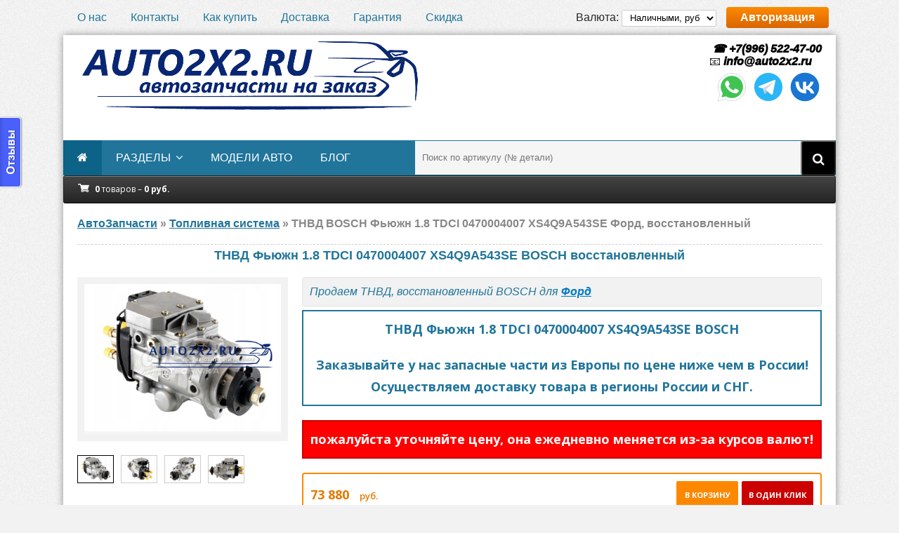

--- FILE ---
content_type: text/html; charset=utf-8
request_url: https://auto2x2.ru/toplivnaya-sistema/644-xs4q-9a543-se-0470004007-18-tddi.html
body_size: 14325
content:
<!DOCTYPE html>
<html lang="ru">
<head>
	<meta http-equiv="Content-Type" content="text/html; charset=utf-8" />
<title>ТНВД BOSCH Фьюжн 1.8 TDCI 0470004007 XS4Q9A543SE Форд, восстановленный</title>
<meta name="description" content="Насос высокого давления под номерами в каталогах - 0470004007 / XS4Q9A543SE / 0986444519 Цена на представленный насос сохраняется при возврате Вашего неисправного. Проверяется на испытательном стенде" />
<meta name="keywords" content="0986444519, XS4Q9A543SE, 0470004007">
<meta name="HandheldFriendly" content="true">
<meta name="format-detection" content="telephone=yes">
<meta http-equiv="x-rim-auto-match" content="none">
<meta name='viewport' content='width=device-width,initial-scale=1'/>
<meta name="apple-mobile-web-app-capable" content="yes">
<meta name="apple-mobile-web-app-status-bar-style" content="default">
<meta name="yandex-verification" content="63365ae3c13c78ca" />
<meta name="google-site-verification" content="t0y_vjMPwVBPKbIMn_pVax-KVhyZzq80J_xQMSJLsJY" />
<meta property="og:site_name" content="Автозапчасти из Европы auto2x2.ru" />
<meta property="og:type" content="article" />
<meta property="og:title" content="ТНВД, Фьюжн 1.8 TDCI 0470004007 XS4Q9A543SE" />
<meta property="og:url" content="https://auto2x2.ru/toplivnaya-sistema/644-xs4q-9a543-se-0470004007-18-tddi.html" />
<meta property="og:image" content="https://auto2x2.ru/uploads/posts/2024-11/1731056635_0470004002.jpg" />
<meta name="news_keywords" content="Форд" />
<link rel="search" type="application/opensearchdescription+xml" href="https://auto2x2.ru/engine/opensearch.php" title="Автозапчасти из Европы auto2x2.ru" />
<link rel="alternate" type="application/rss+xml" title="Автозапчасти из Европы auto2x2.ru" href="https://auto2x2.ru/rss.xml" />
<script type="text/javascript" src="/engine/classes/js/jquery.js"></script>
<script type="text/javascript" src="/engine/classes/js/jqueryui.js"></script>
<script type="text/javascript" src="/engine/classes/js/dle_js.js"></script>
<script type="text/javascript" src="/engine/classes/highslide/highslide.js"></script>
<script type="text/javascript" src="/engine/classes/masha/masha.js"></script>
<link media="screen" href="/engine/editor/css/default.css" type="text/css" rel="stylesheet" />
	<meta name="viewport" content="width=device-width, initial-scale=1.0" />
	<link rel="shortcut icon" href="/templates/Default-uf8/images/favicon.ico" />
	<link href="/templates/Default-uf8/style/styles.css" type="text/css" rel="stylesheet" />
	<link href="/templates/Default-uf8/style/engine.css" type="text/css" rel="stylesheet" />
	<!--[if lt IE 9]><script src="//html5shiv.googlecode.com/svn/trunk/html5.js"></script><![endif]-->
	<link href='https://fonts.googleapis.com/css?family=Open+Sans:400,600,700&subset=latin,cyrillic' rel='stylesheet' type='text/css'>
	<link media="screen" href="/templates/Default-uf8/cart/assets/style.css" type="text/css" rel="stylesheet" />
	<script type="text/javascript" src="/templates/Default-uf8/cart/assets/libs.js"></script>
	<script>
var cart_shopcart = {};
var cart_valutas = {1:{val:'руб.',title:'Наличными, руб',digits:0,ratio:'1'}};
var cart_valuta = 1;
var cart_free_delivery = 120000;
var cart_max_count = 1000;
</script>
	<!-- UniForm 
	<link rel="stylesheet" href="/engine/classes/min/index.php?charset=utf-8&f=/templates/Default-uf8/uniform/css/uniform.css&113" />
	<script src="/engine/classes/min/index.php?charset=utf-8&f=/templates/Default-uf8/uniform/js/jquery.magnificpopup.min.js,/templates/Default-uf8/uniform/js/jquery.ladda.min.js,/templates/Default-uf8/uniform/js/jquery.form.min.js,/templates/Default-uf8/uniform/js/uniform.js&113"></script>
	 /UniForm -->
	
<!-- 	<link rel="stylesheet" href="/engine/classes/min/index.php?charset=utf-8&amp;f=/templates/Default-uf8/uniform/css/uniform.css&amp;200" />
	<script src="/engine/classes/min/index.php?charset=utf-8&amp;f=/templates/Default-uf8/uniform/js/jquery.magnificpopup.min.js,/templates/Default-uf8/uniform/js/jquery.ladda.min.js,/templates/Default-uf8/uniform/js/jquery.form.min.js,/templates/Default-uf8/uniform/js/uniform.js&amp;200"></script> -->
	
	<!-- Put this script tag to the <head> of your page -->
	<script type="text/javascript" src="//vk.com/js/api/openapi.js?139"></script>
	<script type="text/javascript">(window.Image ? (new Image()) : document.createElement('img')).src = location.protocol + '//vk.com/rtrg?r=zBDeNK7KaMFf7bno*hBK4w7KkMFvhMje86lkdEk6nMxng7n86GwV1p0c0aBC24Q985JrnBwLuH0WaOejpB1dbKihAONv7G9RE6392pT0JRWDysFoXMB3l0NdrQY9DAs7Qj6JhAKVucwhg9wZ4LuAXbw6cwTUagWsgvdnv/6gjyw-&pixel_id=1000073687';</script>
	<!-- Global site tag (gtag.js) - Google Analytics -->
<script async src="https://www.googletagmanager.com/gtag/js?id=UA-21232386-2"></script>
<script>
  window.dataLayer = window.dataLayer || [];
  function gtag(){dataLayer.push(arguments);}
  gtag('js', new Date());

  gtag('config', 'UA-21232386-2');
</script>
</head>

<body>

<div class="wrap">

	<div class="block center">
	
		<div class="top-line flex-row">
			<ul>
				<li><a href="/o-nas.html">О нас</a></li>
				<li><a href="/kontakty.html">Контакты</a></li>
				<li><a href="/kak-kupit.html">Как купить</a></li>
				<li><a href="/dostavka.html">Доставка</a></li>
				<li><a href="/garantiya.html">Гарантия</a></li>
				<li><a href="/akciya-skidka-za-otzyv.html">Скидка</a></li>
			</ul>
			<div>
			
                Валюта: <select class="valuta_selector" style="height:24px;padding: 0 7px;border: 1px solid #ccc;border-radius: 2px;"><option value='1'  selected>Наличными, руб</option>
</select>
            
			<div class="button show-login">Авторизация</div>
			
            </div>
		</div>
		
		<div class="bg-block">
		
			<header class="header flex-row">
				<a href="/" class="logotype" title="На главную"><img src="/templates/Default-uf8/images/logozov.png" alt="Заказ автозапчастей как дважды два. auto2x2.ru" /></a>
<!-- 				<div class="h-cart icon-l flex-col">
					<div>
					<span class="fa fa-shopping-cart"></span>
					0 товаров - 0 руб.
					</div>
				</div> -->

								<!-- UniForm 

								
                <div class="uf-btns">
				<span class="uf-btn" 
					data-uf-open="/engine/ajax/uniform/uniform.php" 
					data-uf-settings='{"formConfig": "callback"}'
				>Обратный звонок</span>
				<span class="uf-btn" 
					data-uf-open="/engine/ajax/uniform/uniform.php" 
					data-uf-settings='{"formConfig": "customheader"}'
				>Оставить запрос</span>
				
				
				<span class="uf-btn" 
	  data-uniform='{"formConfig": "callback"}'
> Обратная связь</span>
				
				
				</div>
							
 -->
								
                <div class="telefon">
					<a href="tel:+79965224700"><!-- Калининград:  -->&nbsp;&#9742; +7(996) 522-47-00</a><br>
					&#128231; <span itemprop="email"><a href="mailto:info@auto2x2.ru">info@auto2x2.ru</a></span><br>
					<!-- <a href="tel:+79152670061">Москва:&nbsp;&nbsp;&nbsp;&nbsp;&nbsp;&nbsp;&nbsp;&nbsp;&nbsp;&nbsp;&nbsp; &#9742; +7(915) 267-00-61</a><br>
					<a href="tel:+79178684555">Набер.Челны: &nbsp;&#9742; +7(917) 868-45-55</a><br>
					<a href="tel:+77774974099">Казахстан:&nbsp;&nbsp;&nbsp;&nbsp;&nbsp;&nbsp;&nbsp;&#9742; +7(777) 497-40-99</a><br> -->
					<ul class="social-icons">
						<li><a title="WhatsApp" href="whatsapp://send?phone=+79965224700"><img src="/templates/Default-uf8/images/social/icons8-whatsapp.gif" alt="whatsapp" /></a></li>
						<li><a title="Telegram" href="https://t.me/auto2x2_ru" target="_blank"><img src="/templates/Default-uf8/images/social/icons8-telegram-app.gif" alt="telegram" /></a></li>
						<li><a title="vk.com" href="https://vk.com/auto2x2_ru" rel="nofollow" target="_blank"><img src="/templates/Default-uf8/images/social/icons8-vk.gif" alt="vk.com" /></a></li>
						<!-- <li><a href="https://max.im/ваш_логин" target="_blank" class="messenger-link"> <img src="/local/images/max-icon.png" alt="Мессенджер Макс"> </a></li> -->
					</ul><br>
					<!-- <ul class="social-icons">
						 текст 
						 текст 
						
						
						
						<li><a title="Viber" href="viber://chat?number=+79965224700"><img src="/templates/Default-uf8/images/viber.png" alt="viber" /></a></li>
						
					</ul> -->
<!-- <div class="footer-social-icons">
    <h4 class="_14">Follow us on</h4>
    <ul class="social-icons">
        <li><a href="https://vk.com/auto2x2_ru" rel="nofollow" target="_blank" class="social-icon"> <i class="fa fa-vk"></i></a></li>
		<li><a title="WhatsApp" href="whatsapp://send?phone=+79965224700"><img src="/templates/Default-uf8/images/whatsapp.png" alt="whatsapp" /></a></li>
		<li><a href="https://www.facebook.com/tnvd.remont/" rel="nofollow" target="_blank" class="social-icon"> <i class="fa fa-facebook"></i></a></li>
		<li><a href="https://www.instagram.com/auto2x2/" rel="nofollow" target="_blank" class="social-icon"> <i class="fa fa-instagram"></i></a></li>
		<li><a href="https://www.youtube.com/channel/UCa7Ytla4uz8hJmoNsFuozzg" rel="nofollow" target="_blank" class="social-icon"> <i class="fa fa-youtube"></i></a></li>
		<li><a href="https://t.me/tnvd_remont" rel="nofollow" target="_blank" class="social-icon"> <i class="fa fa-telegram"></i></a></li>
    </ul> 
</div> -->
                    <!-- <a href="tel:+79211028540">+79211028540</a>
					<p>пн-пт</p> <p>с 11-00 до 19-00 мск</p> -->
                </div>
			</header>
			
			<nav class="nav-box flex-row">
				<ul class="nav-menu clearfix">
					<li><a href="/"><span class="fa fa-home"></span></a></li>
 					<li><a href="#">разделы</a>
						<ul class="hidden-menu">
							<li><a href="/toplivnaya-sistema/">Топливная система</a></li>
							<li><a href="/dvigateli-aksessuary/">Двигатели и аксессуары</a></li>
							<li><a href="/rulevoe-upravlenie/">Рулевое управление</a></li>
							<li><a href="/tormoznaya-sistema/">Тормозная система</a></li>
							<li><a href="/pnevmopodveska/">Пневмоподвеска</a></li>
							<li><a href="/transmissiya/">Трансмиссия</a></li>
						</ul>
					</li>			
					<li><a href="/tags/">модели авто</a>
<!-- 						<ul class="hidden-menu">
							<li><a href="/toplivnaya-sistema/forsunki/forsunka-ford/">Форсунки FORD</a></li>
						</ul> -->
					</li>
					<li><a href="/sovety-i-stati/">блог</a></li>
				</ul> 
				<!-- 				<ul class="nav-menu clearfix">
					<li><a href="/"><span class="fa fa-home"></span></a></li>
					<li><a href="/">Главная</a></li>
 					<li><a href="#">С подменю</a>
						<ul class="hidden-menu">
							<li><a href="#">Ссылка</a></li>
						</ul>
					</li>
					<li><a href="#">Ссылка</a></li>
				</ul> -->
<!-- <ul class="nav-menu clearfix">
	<li><a href="/"><span class="fa fa-home"></span></a></li> -->
	<!-- <li><span style="padding-left: 2px;color: #fd8800;" data-uf-open="/engine/ajax/uniform/uniform.php" data-uf-settings='{"formConfig": "callback"}'>Обратный звонок</span></li> -->
<!-- <li><a href="https://auto2x2.ru/toplivnaya-sistema/">Топливная система <span style="padding-left: 2px;color: #fd8800;">4372</span></a>
	<ul class="hidden-menu"><li><a href="https://auto2x2.ru/toplivnaya-sistema/tnvd/">ТНВД <span style="padding-left: 2px;color: #fd8800;">2085</span></a>
	<ul class="hidden-menu"><li><a href="https://auto2x2.ru/toplivnaya-sistema/tnvd/tnvd-bosch/">ТНВД BOSCH <span style="padding-left: 2px;color: #fd8800;">1171</span></a>
	<ul class="hidden-menu"><li><a href="https://auto2x2.ru/toplivnaya-sistema/tnvd/tnvd-bosch/ryadnye/">Рядные <span style="padding-left: 2px;color: #fd8800;">11</span></a>
	<ul class="hidden-menu"><li><a href="https://auto2x2.ru/toplivnaya-sistema/tnvd/tnvd-bosch/ryadnye/s-mehanicheskim-regulyatorom/">С механическим регулятором <span style="padding-left: 2px;color: #fd8800;">7</span></a>
	
	</li><li><a href="https://auto2x2.ru/toplivnaya-sistema/tnvd/tnvd-bosch/ryadnye/s-elektronnym-regulyatorom/">С электронным регулятором <span style="padding-left: 2px;color: #fd8800;">4</span></a>
	
	</li></ul>
	</li><li><a href="https://auto2x2.ru/toplivnaya-sistema/tnvd/tnvd-bosch/raspredelitelnye/">Распределительные <span style="padding-left: 2px;color: #fd8800;">133</span></a>
	<ul class="hidden-menu"><li><a href="https://auto2x2.ru/toplivnaya-sistema/tnvd/tnvd-bosch/raspredelitelnye/ve/">VE <span style="padding-left: 2px;color: #fd8800;">66</span></a>
	
	</li><li><a href="https://auto2x2.ru/toplivnaya-sistema/tnvd/tnvd-bosch/raspredelitelnye/vp44/">VP44 <span style="padding-left: 2px;color: #fd8800;">45</span></a>
	
	</li><li><a href="https://auto2x2.ru/toplivnaya-sistema/tnvd/tnvd-bosch/raspredelitelnye/vp30/">VP30 <span style="padding-left: 2px;color: #fd8800;">20</span></a>
	
	</li><li><a href="https://auto2x2.ru/toplivnaya-sistema/tnvd/tnvd-bosch/raspredelitelnye/ve-edc-vp15-vp34-vp36-vp37/">VE-EDC VP15 VP34 VP36 VP37 <span style="padding-left: 2px;color: #fd8800;">0</span></a>
	
	</li></ul>
	</li><li><a href="https://auto2x2.ru/toplivnaya-sistema/tnvd/tnvd-bosch/common-rail/">Common Rail <span style="padding-left: 2px;color: #fd8800;">339</span></a>
	<ul class="hidden-menu"><li><a href="https://auto2x2.ru/toplivnaya-sistema/tnvd/tnvd-bosch/common-rail/cr-cp1/">CR CP1 <span style="padding-left: 2px;color: #fd8800;">91</span></a>
	
	</li><li><a href="https://auto2x2.ru/toplivnaya-sistema/tnvd/tnvd-bosch/common-rail/cr-cp2/">CR CP2 <span style="padding-left: 2px;color: #fd8800;">3</span></a>
	
	</li><li><a href="https://auto2x2.ru/toplivnaya-sistema/tnvd/tnvd-bosch/common-rail/cr-cp3/">CR CP3 <span style="padding-left: 2px;color: #fd8800;">120</span></a>
	
	</li><li><a href="https://auto2x2.ru/toplivnaya-sistema/tnvd/tnvd-bosch/common-rail/cr-cp4/">CR CP4 <span style="padding-left: 2px;color: #fd8800;">122</span></a>
	
	</li></ul>
	</li></ul>
	</li><li><a href="https://auto2x2.ru/toplivnaya-sistema/tnvd/tnvd-delphi/">ТНВД DELPHI <span style="padding-left: 2px;color: #fd8800;">374</span></a>
	
	</li><li><a href="https://auto2x2.ru/toplivnaya-sistema/tnvd/tnvd-denso/">ТНВД DENSO <span style="padding-left: 2px;color: #fd8800;">203</span></a>
	
	</li><li><a href="https://auto2x2.ru/toplivnaya-sistema/tnvd/tnvd-lucas/">ТНВД LUCAS <span style="padding-left: 2px;color: #fd8800;">21</span></a>
	
	</li><li><a href="https://auto2x2.ru/toplivnaya-sistema/tnvd/tnvd-zexel/">ТНВД ZEXEL <span style="padding-left: 2px;color: #fd8800;">37</span></a>
	
	</li><li><a href="https://auto2x2.ru/toplivnaya-sistema/tnvd/tnvd-siemens-vdo-continental/">ТНВД SIEMENS VDO CONTINENTAL <span style="padding-left: 2px;color: #fd8800;">69</span></a>
	
	</li><li><a href="https://auto2x2.ru/toplivnaya-sistema/tnvd/tnvd-stanadyne/">ТНВД STANADYNE <span style="padding-left: 2px;color: #fd8800;">101</span></a>
	
	</li><li><a href="https://auto2x2.ru/toplivnaya-sistema/tnvd/tnvd-deutz/">ТНВД DEUTZ <span style="padding-left: 2px;color: #fd8800;">47</span></a>
	
	</li><li><a href="https://auto2x2.ru/toplivnaya-sistema/tnvd/tnvd-cummins/">ТНВД CUMMINS <span style="padding-left: 2px;color: #fd8800;">42</span></a>
	
	</li><li><a href="https://auto2x2.ru/toplivnaya-sistema/tnvd/tnvd-jcb/">ТНВД JCB <span style="padding-left: 2px;color: #fd8800;">156</span></a>
	
	</li><li><a href="https://auto2x2.ru/toplivnaya-sistema/tnvd/tnvd-john-deere/">ТНВД JOHN DEERE <span style="padding-left: 2px;color: #fd8800;">106</span></a>
	
	</li><li><a href="https://auto2x2.ru/toplivnaya-sistema/tnvd/tnvd-opel/">ТНВД ОПЕЛЬ <span style="padding-left: 2px;color: #fd8800;">156</span></a>
	
	</li><li><a href="https://auto2x2.ru/toplivnaya-sistema/tnvd/tnvd-audi/">ТНВД АУДИ <span style="padding-left: 2px;color: #fd8800;">221</span></a>
	
	</li><li><a href="https://auto2x2.ru/toplivnaya-sistema/tnvd/tnvd-ford/">ТНВД ФОРД <span style="padding-left: 2px;color: #fd8800;">193</span></a>
	
	</li><li><a href="https://auto2x2.ru/toplivnaya-sistema/tnvd/tnvd-man/">ТНВД МАН <span style="padding-left: 2px;color: #fd8800;">89</span></a>
	
	</li><li><a href="https://auto2x2.ru/toplivnaya-sistema/tnvd/tnvd-renault/">ТНВД РЕНО <span style="padding-left: 2px;color: #fd8800;">141</span></a>
	
	</li><li><a href="https://auto2x2.ru/toplivnaya-sistema/tnvd/tnvd-volkswagen/">ТНВД ФОЛЬКСВАГЕН <span style="padding-left: 2px;color: #fd8800;">241</span></a>
	
	</li><li><a href="https://auto2x2.ru/toplivnaya-sistema/tnvd/tnvd-mitsubishi/">ТНВД МИТСУБИСИ <span style="padding-left: 2px;color: #fd8800;">61</span></a>
	
	</li><li><a href="https://auto2x2.ru/toplivnaya-sistema/tnvd/tnvd-nissan/">ТНВД НИССАН <span style="padding-left: 2px;color: #fd8800;">122</span></a>
	
	</li><li><a href="https://auto2x2.ru/toplivnaya-sistema/tnvd/tnvd-volvo/">ТНВД ВОЛЬВО <span style="padding-left: 2px;color: #fd8800;">58</span></a>
	
	</li><li><a href="https://auto2x2.ru/toplivnaya-sistema/tnvd/tnvd-toyota/">ТНВД ТОЙОТА <span style="padding-left: 2px;color: #fd8800;">75</span></a>
	
	</li><li><a href="https://auto2x2.ru/toplivnaya-sistema/tnvd/tnvd-land-rover/">ТНВД ЛЕНД РОВЕР <span style="padding-left: 2px;color: #fd8800;">46</span></a>
	
	</li><li><a href="https://auto2x2.ru/toplivnaya-sistema/tnvd/tnvd-peugeot/">ТНВД ПЕЖО <span style="padding-left: 2px;color: #fd8800;">143</span></a>
	
	</li><li><a href="https://auto2x2.ru/toplivnaya-sistema/tnvd/tnvd-mercedes-benz/">ТНВД MERCEDES-BENZ <span style="padding-left: 2px;color: #fd8800;">116</span></a>
	
	</li><li><a href="https://auto2x2.ru/toplivnaya-sistema/tnvd/tnvd-mazda/">ТНВД MAZDA <span style="padding-left: 2px;color: #fd8800;">29</span></a>
	
	</li><li><a href="https://auto2x2.ru/toplivnaya-sistema/tnvd/tnvd-citroen/">ТНВД CITROEN <span style="padding-left: 2px;color: #fd8800;">137</span></a>
	
	</li><li><a href="https://auto2x2.ru/toplivnaya-sistema/tnvd/tnvd-bmw/">ТНВД BMW <span style="padding-left: 2px;color: #fd8800;">145</span></a>
	
	</li><li><a href="https://auto2x2.ru/toplivnaya-sistema/tnvd/tnvd-skoda/">ТНВД SKODA <span style="padding-left: 2px;color: #fd8800;">91</span></a>
	
	</li><li><a href="https://auto2x2.ru/toplivnaya-sistema/tnvd/tnvd-kia/">ТНВД КИА <span style="padding-left: 2px;color: #fd8800;">45</span></a>
	
	</li><li><a href="https://auto2x2.ru/toplivnaya-sistema/tnvd/tnvd-hyundai/">ТНВД HYUNDAI <span style="padding-left: 2px;color: #fd8800;">53</span></a>
	
	</li><li><a href="https://auto2x2.ru/toplivnaya-sistema/tnvd/tnvd-iveco/">ТНВД IVECO <span style="padding-left: 2px;color: #fd8800;">87</span></a>
	
	</li></ul>
	</li><li><a href="https://auto2x2.ru/toplivnaya-sistema/forsunki/">Форсунки <span style="padding-left: 2px;color: #fd8800;">2066</span></a>
	<ul class="hidden-menu"><li><a href="https://auto2x2.ru/toplivnaya-sistema/forsunki/forsunka-bosch/">форсунка BOSCH <span style="padding-left: 2px;color: #fd8800;">903</span></a>
	
	</li><li><a href="https://auto2x2.ru/toplivnaya-sistema/forsunki/forsunka-delphi/">форсунка DELPHI <span style="padding-left: 2px;color: #fd8800;">285</span></a>
	
	</li><li><a href="https://auto2x2.ru/toplivnaya-sistema/forsunki/forsunka-denso/">форсунка DENSO <span style="padding-left: 2px;color: #fd8800;">232</span></a>
	
	</li><li><a href="https://auto2x2.ru/toplivnaya-sistema/forsunki/forsunka-lucas/">форсунка LUCAS <span style="padding-left: 2px;color: #fd8800;">2</span></a>
	
	</li><li><a href="https://auto2x2.ru/toplivnaya-sistema/forsunki/forsunka-zexel/">форсунка ZEXEL <span style="padding-left: 2px;color: #fd8800;">2</span></a>
	
	</li><li><a href="https://auto2x2.ru/toplivnaya-sistema/forsunki/forsunka-siemens-vdo-continental/">форсунка SIEMENS VDO CONTINENTAL <span style="padding-left: 2px;color: #fd8800;">64</span></a>
	
	</li><li><a href="https://auto2x2.ru/toplivnaya-sistema/forsunki/forsunka-stanadyne/">форсунка STANADYNE <span style="padding-left: 2px;color: #fd8800;">30</span></a>
	
	</li><li><a href="https://auto2x2.ru/toplivnaya-sistema/forsunki/forsunki-deutz/">форсунки DEUTZ <span style="padding-left: 2px;color: #fd8800;">62</span></a>
	
	</li><li><a href="https://auto2x2.ru/toplivnaya-sistema/forsunki/forsunka-opel/">Форсунки OPEL <span style="padding-left: 2px;color: #fd8800;">141</span></a>
	
	</li><li><a href="https://auto2x2.ru/toplivnaya-sistema/forsunki/forsunka-audi/">Форсунки AUDI <span style="padding-left: 2px;color: #fd8800;">171</span></a>
	
	</li><li><a href="https://auto2x2.ru/toplivnaya-sistema/forsunki/forsunka-ford/">Форсунки FORD <span style="padding-left: 2px;color: #fd8800;">140</span></a>
	
	</li><li><a href="https://auto2x2.ru/toplivnaya-sistema/forsunki/forsunka-man/">Форсунки MAN <span style="padding-left: 2px;color: #fd8800;">59</span></a>
	
	</li><li><a href="https://auto2x2.ru/toplivnaya-sistema/forsunki/forsunka-renault/">Форсунки RENAULT <span style="padding-left: 2px;color: #fd8800;">183</span></a>
	
	</li><li><a href="https://auto2x2.ru/toplivnaya-sistema/forsunki/forsunka-volkswagen/">Форсунки VOLKSWAGEN <span style="padding-left: 2px;color: #fd8800;">215</span></a>
	
	</li><li><a href="https://auto2x2.ru/toplivnaya-sistema/forsunki/forsunka-mitsubishi/">Форсунки MITSUBISHI <span style="padding-left: 2px;color: #fd8800;">36</span></a>
	
	</li><li><a href="https://auto2x2.ru/toplivnaya-sistema/forsunki/forsunka-nissan/">Форсунки NISSAN <span style="padding-left: 2px;color: #fd8800;">107</span></a>
	
	</li><li><a href="https://auto2x2.ru/toplivnaya-sistema/forsunki/forsunka-volvo/">Форсунки VOLVO <span style="padding-left: 2px;color: #fd8800;">150</span></a>
	
	</li><li><a href="https://auto2x2.ru/toplivnaya-sistema/forsunki/forsunka-toyota/">Форсунки TOYOTA <span style="padding-left: 2px;color: #fd8800;">83</span></a>
	
	</li><li><a href="https://auto2x2.ru/toplivnaya-sistema/forsunki/forsunka-land-rover/">Форсунки LAND ROVER <span style="padding-left: 2px;color: #fd8800;">26</span></a>
	
	</li><li><a href="https://auto2x2.ru/toplivnaya-sistema/forsunki/forsunka-peugeot/">Форсунки PEUGEOT <span style="padding-left: 2px;color: #fd8800;">143</span></a>
	
	</li><li><a href="https://auto2x2.ru/toplivnaya-sistema/forsunki/forsunka-mercedes-benz/">Форсунки MERCEDES <span style="padding-left: 2px;color: #fd8800;">161</span></a>
	
	</li><li><a href="https://auto2x2.ru/toplivnaya-sistema/forsunki/forsunka-bmw/">Форсунки BMW <span style="padding-left: 2px;color: #fd8800;">99</span></a>
	
	</li><li><a href="https://auto2x2.ru/toplivnaya-sistema/forsunki/forsunka-citroen/">Форсунки CITROEN <span style="padding-left: 2px;color: #fd8800;">143</span></a>
	
	</li><li><a href="https://auto2x2.ru/toplivnaya-sistema/forsunki/forsunka-mazda/">Форсунки MAZDA <span style="padding-left: 2px;color: #fd8800;">32</span></a>
	
	</li><li><a href="https://auto2x2.ru/toplivnaya-sistema/forsunki/forsunka-skoda/">Форсунки SKODA <span style="padding-left: 2px;color: #fd8800;">116</span></a>
	
	</li><li><a href="https://auto2x2.ru/toplivnaya-sistema/forsunki/forsunka-kia/">Форсунки KIA <span style="padding-left: 2px;color: #fd8800;">54</span></a>
	
	</li><li><a href="https://auto2x2.ru/toplivnaya-sistema/forsunki/forsunka-hyundai/">Форсунки HYUNDAI <span style="padding-left: 2px;color: #fd8800;">73</span></a>
	
	</li><li><a href="https://auto2x2.ru/toplivnaya-sistema/forsunki/forsunka-iveco/">Форсунки IVECO <span style="padding-left: 2px;color: #fd8800;">72</span></a>
	
	</li><li><a href="https://auto2x2.ru/toplivnaya-sistema/forsunki/forsunki-jcb/">Форсунки JCB <span style="padding-left: 2px;color: #fd8800;">80</span></a>
	
	</li></ul>
	</li><li><a href="https://auto2x2.ru/toplivnaya-sistema/toplivnye-nasosy/">Бензиновые ТНВД <span style="padding-left: 2px;color: #fd8800;">84</span></a>
	
	</li><li><a href="https://auto2x2.ru/toplivnaya-sistema/drosselnye-zaslonki/">Дроссельные заслонки <span style="padding-left: 2px;color: #fd8800;">5</span></a>
	
	</li><li><a href="https://auto2x2.ru/toplivnaya-sistema/toplivnaya-rampa/">Топливная рампа <span style="padding-left: 2px;color: #fd8800;">119</span></a>
	
	</li><li><a href="https://auto2x2.ru/toplivnaya-sistema/modul-podachi-topliva/">Модуль подачи топлива <span style="padding-left: 2px;color: #fd8800;">1</span></a>
	
	</li></ul>
	</li><li><a href="https://auto2x2.ru/dvigateli-aksessuary/">Двигатели и аксессуары <span style="padding-left: 2px;color: #fd8800;">3483</span></a>
	<ul class="hidden-menu"><li><a href="https://auto2x2.ru/dvigateli-aksessuary/kompressory/">Компрессоры <span style="padding-left: 2px;color: #fd8800;">356</span></a>
	
	</li><li><a href="https://auto2x2.ru/dvigateli-aksessuary/komplekt-grm/">Комплект ГРМ <span style="padding-left: 2px;color: #fd8800;">1871</span></a>
	
	</li><li><a href="https://auto2x2.ru/dvigateli-aksessuary/ebu-blok-upravleniya-dvigatelem/">ЭБУ блок управления двигателем <span style="padding-left: 2px;color: #fd8800;">490</span></a>
	
	</li><li><a href="https://auto2x2.ru/dvigateli-aksessuary/rashodomery/">Расходомеры <span style="padding-left: 2px;color: #fd8800;">11</span></a>
	
	</li><li><a href="https://auto2x2.ru/dvigateli-aksessuary/turbina/">Турбина / Турбокомпрессор <span style="padding-left: 2px;color: #fd8800;">743</span></a>
	<ul class="hidden-menu"><li><a href="https://auto2x2.ru/dvigateli-aksessuary/turbina/kartridzh-turbiny/">картридж турбины <span style="padding-left: 2px;color: #fd8800;">64</span></a>
	
	</li><li><a href="https://auto2x2.ru/dvigateli-aksessuary/turbina/turbina-ihi/">Турбина IHI <span style="padding-left: 2px;color: #fd8800;">89</span></a>
	
	</li><li><a href="https://auto2x2.ru/dvigateli-aksessuary/turbina/turbina-kkk/">Турбина BORGWARNER KKK <span style="padding-left: 2px;color: #fd8800;">213</span></a>
	
	</li><li><a href="https://auto2x2.ru/dvigateli-aksessuary/turbina/turbina-garrett/">Турбина GARRETT <span style="padding-left: 2px;color: #fd8800;">159</span></a>
	
	</li><li><a href="https://auto2x2.ru/dvigateli-aksessuary/turbina/turbina-holset/">Турбина HOLSET <span style="padding-left: 2px;color: #fd8800;">49</span></a>
	
	</li></ul>
	</li><li><a href="https://auto2x2.ru/dvigateli-aksessuary/generatory/">Генераторы <span style="padding-left: 2px;color: #fd8800;">12</span></a>
	
	</li></ul>
	</li><li><a href="https://auto2x2.ru/tormoznaya-sistema/">Тормозная система <span style="padding-left: 2px;color: #fd8800;">30</span></a>
	<ul class="hidden-menu"><li><a href="https://auto2x2.ru/tormoznaya-sistema/bloki-abs/">Блоки ABS <span style="padding-left: 2px;color: #fd8800;">30</span></a>
	
	</li></ul>
	</li><li><a href="https://auto2x2.ru/rulevoe-upravlenie/">Рулевое управление <span style="padding-left: 2px;color: #fd8800;">458</span></a>
	<ul class="hidden-menu"><li><a href="https://auto2x2.ru/rulevoe-upravlenie/rulevaya-reyka/">Рулевая рейка <span style="padding-left: 2px;color: #fd8800;">38</span></a>
	
	</li><li><a href="https://auto2x2.ru/rulevoe-upravlenie/nasos-gur/">Насос ГУР <span style="padding-left: 2px;color: #fd8800;">419</span></a>
	
	</li></ul>
	</li><li><a href="https://auto2x2.ru/pnevmopodveska/">Пневмоподвеска <span style="padding-left: 2px;color: #fd8800;">215</span></a>
	<ul class="hidden-menu"><li><a href="https://auto2x2.ru/pnevmopodveska/pnevmopodushki/">пневмоподушки <span style="padding-left: 2px;color: #fd8800;">116</span></a>
	
	</li><li><a href="https://auto2x2.ru/pnevmopodveska/pnevmokompressor/">пневмокомпрессор <span style="padding-left: 2px;color: #fd8800;">99</span></a>
	
	</li></ul>
	</li><li><a href="https://auto2x2.ru/transmissiya/">Трансмиссия <span style="padding-left: 2px;color: #fd8800;">1137</span></a>
	<ul class="hidden-menu"><li><a href="https://auto2x2.ru/transmissiya/sceplenie/">Сцепление <span style="padding-left: 2px;color: #fd8800;">1137</span></a>
	
	</li></ul>
	</li><li><a href="https://auto2x2.ru/sovety-i-stati/">советы и статьи <span style="padding-left: 2px;color: #fd8800;">3</span></a>
	
	</li>
</ul> -->
				<div class="search-box">
					<form id="quicksearch" method="post">
						<input type="hidden" name="do" value="search" />
						<input type="hidden" name="subaction" value="search" />
						<div class="search-in">
							<input id="story" name="story" placeholder="Поиск по артикулу (№ детали)" type="text" />
							<button type="submit" title="Найти"><span class="fa fa-search"></span></button>
						</div>
					</form>
				</div>
				
			</nav>
						
					<div class="minicart">
	<a href="/cart/" class="minicart_link">
		<b>0</b> товаров &ndash; <b data-cost="0">0</b> <span class="cart_valuta">руб.</span>
	</a>
	<div class="minicart_list" style="width:250px;text-align: center;line-height:30px;color:#777;">
		
		
			Ваша корзина пуста
		
	</div>
</div>
				
			<main class="main">
				<div class="speedbar nowrap">
	<span id="dle-speedbar" itemscope itemtype="https://schema.org/BreadcrumbList"><span itemprop="itemListElement" itemscope itemtype="https://schema.org/ListItem"><meta itemprop="position" content="1"><a href="https://auto2x2.ru/" itemprop="item"><span itemprop="name">АвтоЗапчасти</span></a></span> &raquo; <span itemprop="itemListElement" itemscope itemtype="https://schema.org/ListItem"><meta itemprop="position" content="2"><a href="https://auto2x2.ru/toplivnaya-sistema/" itemprop="item"><span itemprop="name">Топливная система</span></a></span> &raquo; ТНВД BOSCH Фьюжн 1.8 TDCI 0470004007 XS4Q9A543SE Форд, восстановленный</span>
</div>
				


			
			
			
			
			
			
			
			
			
			
			
			
			
			
			
			
			
			
			
			
			
			
			
			
			
			
			
			
			
			
			
			
				<div class="items clearfix">
					
					<div id='dle-content'><div itemscope itemtype="http://schema.org/Product">
<article class="full ignore-select">
	<h1  itemprop="name" class="main-title">ТНВД Фьюжн 1.8 TDCI 0470004007 XS4Q9A543SE BOSCH восстановленный</h1>
	<div class="fcols flex-row">
		<div class="fimgs">
			<div class="pic-original flex-col">
				<a itemprop="image" href="https://auto2x2.ru/uploads/posts/2024-11/1731056635_0470004002.jpg" class="highslide" target="_blank">
				<img class="xfieldimage image" src="https://auto2x2.ru/uploads/posts/2024-11/1731056635_0470004002.jpg" alt="ТНВД Фьюжн 1.8 TDCI 0470004007 XS4Q9A543SE">
                </a>
			</div>
			<div class="pic-thumbs">
				<ul class="xfieldimagegallery imgs"><li><a href="https://auto2x2.ru/uploads/posts/2024-11/1731056662_0470004002.jpg" onclick="return hs.expand(this, { slideshowGroup: 'xf_644_imgs' })" target="_blank"><img src="https://auto2x2.ru/uploads/posts/2024-11/thumbs/1731056662_0470004002.jpg" alt="" /></a></li><li><a href="https://auto2x2.ru/uploads/posts/2024-11/1731056690_0470004007.jpg" onclick="return hs.expand(this, { slideshowGroup: 'xf_644_imgs' })" target="_blank"><img src="https://auto2x2.ru/uploads/posts/2024-11/thumbs/1731056690_0470004007.jpg" alt="" /></a></li><li><a href="https://auto2x2.ru/uploads/posts/2024-11/1731056691_0470004007-0470004002.jpg" onclick="return hs.expand(this, { slideshowGroup: 'xf_644_imgs' })" target="_blank"><img src="https://auto2x2.ru/uploads/posts/2024-11/thumbs/1731056691_0470004007-0470004002.jpg" alt="" /></a></li><li><a href="https://auto2x2.ru/uploads/posts/2024-11/1731056651_0470004007-0986444519-0470004002-bosch.jpg" onclick="return hs.expand(this, { slideshowGroup: 'xf_644_imgs' })" target="_blank"><img src="https://auto2x2.ru/uploads/posts/2024-11/thumbs/1731056651_0470004007-0986444519-0470004002-bosch.jpg" alt="" /></a></li></ul>
			</div>
		</div>
		<div class="ftext">
			<div class="fdesc full-text clearfix">
                <em>Продаем ТНВД, восстановленный BOSCH для <span><a href="https://auto2x2.ru/tags/%D0%A4%D0%BE%D1%80%D0%B4/">Форд</a></span></em>
			</div>
			<div class="banerdiv uhty " >
				<h2 class="main-title" >ТНВД Фьюжн 1.8 TDCI 0470004007 XS4Q9A543SE BOSCH</h2>
				<p>Заказывайте у нас запасные части из Европы по цене ниже чем в России!  Осуществляем доставку товара в регионы России и СНГ.</p>
<!-- 				<span class="uf-btn" 
					data-uf-open="/engine/ajax/uniform/uniform.php" 
					data-uf-settings='{"formConfig": "customheader"}'
				>Оставить запрос</span> -->
			</div>
			<!--noindex--><div class="banerdiv2 uhty2 " >
				<p>пожалуйста уточняйте цену, она ежедневно меняется из-за курсов валют!</p>
			</div><!--/noindex-->
			<div itemprop="offers" itemscope itemtype="http://schema.org/Offer">
			
				<div class="pricediv ignore-select fbuy flex-row " data-id="644">
							<div class="fbuy-left" ><!-- скрыт блок при помощи  hidden -->
								
					<span data-cost="73 880">73 880</span> <span class="pricediv cart_valuta" style="margin-right:10px;">руб.</span>
							</div><!-- <div class="fbuy-left">Цену уточняйте</div> -->
							<meta itemprop="priceValidUntil" content="2029-12-31">
							<meta itemprop="price" content="73 880">
							<meta itemprop="priceCurrency" content="руб.">
							<div class="fbuy-right">
					<a href="#" title="Купить товар в один клик" class="pricediv_add_fast">В один клик<!-- узнать цену --></a>
					<a href="#" title="Добавить товар в козину" class="pricediv_add pricediv_button">В корзину</a>
					<div class="pricediv_count">
						<input type="text" value="1" />
						<a href="#" class="pricediv_minus pricediv_button" title="Убрать"></a>
						<a href="#" class="pricediv_plus pricediv_button" title="Добавить"></a>
					</div>
							</div><!--noindex--><!-- <p><span style="color:#fc0022;font-style:italic;font-weight:bold;font-size:12px;"> * уточняйте цену она напрямую зависит от курса EURO</span></p> --><!--/noindex-->
				</div>
			
			
			<link itemprop="availability" href="http://schema.org/InStock">
			</div>
			<div itemprop="description" class="fdesc full-text clearfix"><h2 class="main-title" >Описание ТНВД BOSCH Фьюжн 1.8 TDCI 0470004007 XS4Q9A543SE:</h2>
				<p>ТНВД для автомобилей <b>Форд</b> Фокус, Фьюжн, Фиеста с артикулами по FORD: <b>XS4Q9A543SE</b> XS4Q 9A543 SE <b>XS4Q-9A543-SE</b> и BOSCH: <b>0470004007</b> 0 470 004 007 470004007 <b>0986444519</b> <b>0986444501</b>.</p><p>Товар продается с Европейского производства по программе BOSCH exchange. На ТНВД распространяется гарантия 12 месяцев, в комплекте с насосом прилагаем тест-планы со стенда Bosch EPS 815 после испытаний ТНВД в разных режимах работы. По тест-плану характеристики топливного насоса достигаются номинальных заводских параметров, грубо говоря насос приравнивается по показаниям к новому насосу. На вид насос новый но опломбированный на производстве с защитой от вскрытия.</p><p>Обращаем внимание, что цена постоянно меняется по курсу, по этому всегда запрашивайте стоимость, так же стоимость меняется от того возвращаете Вы свой старый (не рабочий) ТНВД на обмен или не возвращаете, потому что на старый ТНВД выделяется определённая сумма в виде депозита, но опять же учитывайте стоимость пересылок, будет ли Вам выгодно с учётом пересылок вернуть свой насос на обмен или всё же купить без обмена.</p><p>Аналоги номеров: 0 470 004 002 / 0 470 004 007 0 986 444 501 0986444501 0986444519 1151423 Применим на автомобилях Форд Фокус, Фьюжн, Фиеста 1.8 TDDi 1.8 TDCI.<br><u>Кроссовые номера:</u><br>0470004007, 0986444519, 1093872, 1131973, 1151423, 12295, RMXS4Q9A543SC, RMXS4Q9A543SE, XS3Q9A543NK, XS4Q9A543NG, XS4Q9A543NH, XS4Q9A543NJ, XS4Q9A543NK, 1229572, 1336633, 986444501, 986444519, XS4Q9A543NL, XS4Q9A543SA, XS4Q9A543SB</p>
			</div>
		</div>
	</div>
	
	<div class="ftabs tabs-box">
		<div class="tabs-sel"><span class="current">Характеристики</span><span>Отзывы (0)</span><span>Гарантия</span><!-- <span>Оплата</span><span>Доставка</span> --></div>
		<div class="tabs-b visible">
			<ul class="finfo">
				<li><span>Код товара:</span> 644 </li>
				<li><span>Раздел:</span> <a href="https://auto2x2.ru/toplivnaya-sistema/">Топливная система</a> - <a href="https://auto2x2.ru/toplivnaya-sistema/tnvd/">ТНВД</a> - <a href="https://auto2x2.ru/toplivnaya-sistema/tnvd/tnvd-bosch/">ТНВД BOSCH</a> - <a href="https://auto2x2.ru/toplivnaya-sistema/tnvd/tnvd-bosch/raspredelitelnye/">Распределительные</a> - <a href="https://auto2x2.ru/toplivnaya-sistema/tnvd/tnvd-bosch/raspredelitelnye/vp30/">VP30</a> - <a href="https://auto2x2.ru/toplivnaya-sistema/tnvd/tnvd-ford/">ТНВД ФОРД</a> </li>
				<li><span>Производитель:</span>BOSCH</li>
				<li><span>Состояние:</span>восстановленный</li>
				<li><span>Гарантия:</span>12 месяцев</li>
				
			</ul>
			<h2 class="main-title" >Похожие ТНВД для <span><a href="https://auto2x2.ru/tags/%D0%A4%D0%BE%D1%80%D0%B4/">Форд</a></span>:</h2>
<!-- 			<div class="short1 flex-row">
				<div class="s-one">Фото</div>
				<div class="s-two">Описание</div>
				<div class="s-three">Раздел</div>
				<div class="s-four">Цена</div>
			</div> -->
			<div class="short flex-row ignore-select">
	<div class="s-one s-img ps-link" data-href="https://auto2x2.ru/toplivnaya-sistema/698-0470004002-18-tddi.html">
		<a href="https://auto2x2.ru/uploads/posts/2020-03/1585306879_3.jpg" class="highslide" target="_blank"><img class="xfieldimage image" src="https://auto2x2.ru/uploads/posts/2020-03/thumbs/1585306879_3.jpg" alt="" /></a>
	</div>
	<div class="s-two">
		<h2 class="s-title2" ><span>ВОССТАНОВЛЕННЫЙ</span> ТНВД на обмен BOSCH 0470004002 1.8 TDDI</h2>
		<div class="s-desc">Предложение распространяется на восстановленный распределительный насос фирмы Бош с номером: 0470004002 / 0 470 004 002 / 470004002, устанавливаемый на дизельные двигатели FORD -...</div>
		
	</div>
	<div class="s-three s-cat">
		<!-- Топливная система - ТНВД - ТНВД BOSCH - Распределительные - VP30 - ТНВД ФОРД --><div class="s-code" data-label="698"></div>
	</div>
<!-- 
	<div class="s-four pricediv ignore-select" data-id="698" style="text-align:right;">
		<span style="white-space:nowrap;"><span data-cost="39 000">39 000</span> <span class="cart_valuta">руб.</span></span>
		<a href="#" title="Добавить товар в козину" class="pricediv_add pricediv_button">В корзину</a>
		<div class="pricediv_count">
			<input type="text" value="1" />
			<a href="#" class="pricediv_minus pricediv_button" title="Убрать"></a>
			<a href="#" class="pricediv_plus pricediv_button" title="Добавить"></a>
		</div>
	</div>

 -->
</div><div class="short flex-row ignore-select">
	<div class="s-one s-img ps-link" data-href="https://auto2x2.ru/toplivnaya-sistema/395-0470004002-xs4q9a543nj-18-tddi.html">
		<a href="https://auto2x2.ru/uploads/posts/2019-09/1569422752_ford-focus-mk1-xs4q-9a543-nj-1-8d.jpg" class="highslide" target="_blank"><img class="xfieldimage image" src="https://auto2x2.ru/uploads/posts/2019-09/thumbs/1569422752_ford-focus-mk1-xs4q-9a543-nj-1-8d.jpg" alt="" /></a>
	</div>
	<div class="s-two">
		<h2 class="s-title2" ><span>Б/У</span> ТНВД BOSCH 0470004002 XS4Q9A543NJ 1.8 TDDI</h2>
		<div class="s-desc">Топливный насос БОШ - 0470004002 / 0 470 004 002 / 470004002 Применим на автомобили: FORD Форд с двигателями 1.8 TDDI Тип: Дизель / Diesel Номера для FORD: XS4Q9A543NJ /...</div>
		
	</div>
	<div class="s-three s-cat">
		<!-- Топливная система - ТНВД - ТНВД BOSCH - Распределительные - VP30 - ТНВД ФОРД --><div class="s-code" data-label="395"></div>
	</div>
<!-- 
	<div class="s-four pricediv ignore-select" data-id="395" style="text-align:right;">
		<span style="white-space:nowrap;"><span data-cost="21 700">21 700</span> <span class="cart_valuta">руб.</span></span>
		<a href="#" title="Добавить товар в козину" class="pricediv_add pricediv_button">В корзину</a>
		<div class="pricediv_count">
			<input type="text" value="1" />
			<a href="#" class="pricediv_minus pricediv_button" title="Убрать"></a>
			<a href="#" class="pricediv_plus pricediv_button" title="Добавить"></a>
		</div>
	</div>

 -->
</div><div class="short flex-row ignore-select">
	<div class="s-one s-img ps-link" data-href="https://auto2x2.ru/toplivnaya-sistema/393-0470004002-xs4q9a543nh-18-tddi.html">
		<a href="https://auto2x2.ru/uploads/posts/2019-09/1569421713_ford-focus-mk1-1-8-tddi-0470004002.jpg" class="highslide" target="_blank"><img class="xfieldimage image" src="https://auto2x2.ru/uploads/posts/2019-09/thumbs/1569421713_ford-focus-mk1-1-8-tddi-0470004002.jpg" alt="" /></a>
	</div>
	<div class="s-two">
		<h2 class="s-title2" ><span>Б/У</span> ТНВД BOSCH 0470004002 XS4Q9A543NH 1.8 TDDI</h2>
		<div class="s-desc">Топливный насос высокого давления ТНВД БОШ Устанавливается на дизельные двигатели FORD 1.8 TDDI Тип двигателя: Дизель / Diesel Состояние: БУ Производитель: BOSCH Оригинальный...</div>
		
	</div>
	<div class="s-three s-cat">
		<!-- Топливная система - ТНВД - ТНВД BOSCH - Распределительные - VP30 - ТНВД ФОРД --><div class="s-code" data-label="393"></div>
	</div>
<!-- 
	<div class="s-four pricediv ignore-select" data-id="393" style="text-align:right;">
		<span style="white-space:nowrap;"><span data-cost="17 400">17 400</span> <span class="cart_valuta">руб.</span></span>
		<a href="#" title="Добавить товар в козину" class="pricediv_add pricediv_button">В корзину</a>
		<div class="pricediv_count">
			<input type="text" value="1" />
			<a href="#" class="pricediv_minus pricediv_button" title="Убрать"></a>
			<a href="#" class="pricediv_plus pricediv_button" title="Добавить"></a>
		</div>
	</div>

 -->
</div><div class="short flex-row ignore-select">
	<div class="s-one s-img ps-link" data-href="https://auto2x2.ru/toplivnaya-sistema/392-0470004002-xs4q9a543ng-18-tddi.html">
		<a href="https://auto2x2.ru/uploads/posts/2019-09/1569421523_ford-focus-mk1-1-8tddi-0470004002.jpg" class="highslide" target="_blank"><img class="xfieldimage image" src="https://auto2x2.ru/uploads/posts/2019-09/thumbs/1569421523_ford-focus-mk1-1-8tddi-0470004002.jpg" alt="" /></a>
	</div>
	<div class="s-two">
		<h2 class="s-title2" ><span>Б/У</span> ТНВД BOSCH 0470004002 XS4Q9A543NG 1.8 TDDI</h2>
		<div class="s-desc">Топливный насос высокого давления ТНВД БОШ Устанавливается на дизельные двигатели FORD 1.8 TDDI Тип двигателя: Дизель / Diesel Состояние: БУ Производитель: BOSCH Оригинальный...</div>
		
	</div>
	<div class="s-three s-cat">
		<!-- Топливная система - ТНВД - ТНВД BOSCH - Распределительные - VP30 - ТНВД ФОРД --><div class="s-code" data-label="392"></div>
	</div>
<!-- 
	<div class="s-four pricediv ignore-select" data-id="392" style="text-align:right;">
		<span style="white-space:nowrap;"><span data-cost="18 100">18 100</span> <span class="cart_valuta">руб.</span></span>
		<a href="#" title="Добавить товар в козину" class="pricediv_add pricediv_button">В корзину</a>
		<div class="pricediv_count">
			<input type="text" value="1" />
			<a href="#" class="pricediv_minus pricediv_button" title="Убрать"></a>
			<a href="#" class="pricediv_plus pricediv_button" title="Добавить"></a>
		</div>
	</div>

 -->
</div>
		</div>
		<div class="tabs-b">
			<div class="comms-items" id="full-comms">
				<!--dlecomments-->
				<!--dlenavigationcomments-->
			</div>
			<!--dleaddcomments-->
	<div class="berrors">
	<b>Информация</b><br />
	Посетители, находящиеся в группе <b>Гости</b>, не могут оставлять комментарии к данной публикации.
</div></div> <!-- Главная страница файл static-main.tpl -->
				</div>
				
	<section class="site-desc clearfix">
	<div itemscope itemtype="http://schema.org/Organization"><div itemprop="address"><p><span>Юридический адрес:</span> &#127968; <span itemprop="addressLocality">Калининград</span>, <span itemprop="postalCode">236023</span>, <span itemprop="streetAddress">ул. Осенняя, 6б</span></p>
	<!-- <p>	<a href="/kontakty.html">Физические адреса</a></p> -->
	<p>	&#9742; <span><a href="tel:+79965224700">+7 996 522-47-00</a></span> &#128231; <span itemprop="email"><a href="mailto:info@auto2x2.ru">info@auto2x2.ru</a></span></p></div></div>
	</section>
<!-- <section class="site-desc clearfix">
<div itemscope itemtype="http://schema.org/Organization">
<span itemprop="name" style="font-weight: bold;">ООО Автокомплект</span>
<div itemprop="address">Адрес: <span itemprop="addressLocality">Калининград</span>, <span itemprop="postalCode">236010</span>, <span itemprop="streetAddress">проспект Победы, 135.</span>
	<p>Ориентир: кафе автомойки "Ниагара плюс"</p>
</div>Менеджер по продажам тел. : <span itemprop="telephone">+7 996 522-47-00</span><br>Дополнительные номера:
<br>тел. : <span itemprop="telephone">+7 911 464-09-60</span>
<br>тел. : <span itemprop="telephone">+7 952 798-54-27</span>
<br>Электронная почта: <span itemprop="email">info@auto2x2.ru</span>
</div>
</section> --><!-- Put this div tag to the place, where the Like block will be -->
				<script type="text/javascript">
  VK.init({apiId: 5845313, onlyWidgets: true});
</script>
<div id="vk_like"></div>
<script type="text/javascript">
VK.Widgets.Like("vk_like", {type: "vertical"});
</script>
<!-- <div class="footer-social-icons">
    <ul class="social-icons">
        <li><a href="https://vk.com/auto2x2_ru" rel="nofollow" target="_blank" class="social-icon"> <i class="fa fa-vk"></i></a></li>
        <li><a href="https://www.instagram.com/tnvd_39/" rel="nofollow" target="_blank" class="social-icon"> <i class="fa fa-instagram"></i></a></li>
        <li><a href="#" class="social-icon"> <i class="fa fa-facebook"></i></a></li>
        <li><a href="#" class="social-icon"> <i class="fa fa-twitter"></i></a></li>
        <li><a href="#" class="social-icon"> <i class="fa-whatsapp fa-5x"></i></a></li>
        <li><a href="#" class="social-icon"> <i class="fa fa-youtube"></i></a></li>
        <li><a href="#" class="social-icon"> <i class="fa fa-linkedin"></i></a></li>
        <li><a href="#" class="social-icon"> <i class="fa fa-google-plus"></i></a></li>
    </ul>
</div> -->
			</main>
		
		</div>
	
		<!-- END BG-BLOCK -->
		<footer class="footer flex-row center">
			<div class="fleft_footer">
				<!-- <div>Автомобильные запасные части на заказ для иномарок.</div> -->
				&#169; 2017-2026. #Авто_как_дважды_два <br> <a href="/">Главная</a> <a href="/kontakty.html">Контакты</a> <a href="/partnery.html">Партнеры</a> 
			</div>
			<div class="fcenter_footer">
				
				<img src="/templates/Default-uf8/images/svg/min/single/sbp.svg.png" alt="visa" style="width: 85px; height: 50px;">
				<img src="/templates/Default-uf8/images/svg/min/single/korona.svg.png" alt="visa" style="width: 85px; height: 50px;">
				<img src="/templates/Default-uf8/images/svg/min/single/mir-svgrepo-com.svg" alt="visa" style="width: 85px; height: 50px;">
				<img src="/templates/Default-uf8/images/svg/min/single/mastercard.svg" alt="mastercard" style="width: 85; height: 50px;">
				<img src="/templates/Default-uf8/images/svg/min/single/visa.svg" alt="visa" style="width: 85px; height: 50px;">
				
				<img src="/templates/Default-uf8/images/svg/min/single/maestro.svg" alt="maestro" style="width: 85px; height: 50px;">
				<!-- <img src="/templates/Default-uf8/images/svg/min/single/paypal.svg" alt="paypal" style="width: 85px; height: 50px;"> -->
			</div>
			<div class="fright_footer">
				<div class="clearfix">
<!-- Yandex.Metrika informer -->
<a href="https://metrika.yandex.ru/stat/?id=42204534&amp;from=informer" target="_blank" rel="nofollow">
    <img src="https://informer.yandex.ru/informer/42204534/3_0_FFFFFFFF_FFFFFFFF_0_pageviews"
         style="width:88px; height:31px; border:0;"
         alt="Яндекс.Метрика"
         title="Яндекс.Метрика: данные за сегодня (просмотры, визиты и уникальные посетители)"
        class="ym-advanced-informer" data-cid="42204534" data-lang="ru"/>
</a>
<!-- /Yandex.Metrika informer -->



				
				</div><div class="clearfix"><!--LiveInternet logo--><a href="//www.liveinternet.ru/click"
target="_blank"><img src="//counter.yadro.ru/logo?22.10"
title="LiveInternet: показано число просмотров за 24 часа, посетителей за 24 часа и за сегодня"
alt="" border="0" width="88" height="31"/></a><!--/LiveInternet--></div>
			</div>
		</footer>
		
		<!-- END FOOTER -->
	
	<!-- END BLOCK CENTER -->

</div>

<!-- END WRAP -->

<!--noindex-->


	<div class="login-box" id="login-box" title="Авторизация">
		<div class="lb-soc">
		<div style="font-weight: bold;">Войти через:</div>
		<a href="https://oauth.vk.com/authorize?client_id=5827888&amp;redirect_uri=https%3A%2F%2Fauto2x2.ru%2Findex.php%3Fdo%3Dauth-social%26provider%3Dvk&amp;scope=offline%2Cwall%2Cemail&amp;state=edde058695abf825b05b99cc4804e636&amp;response_type=code" rel="nofollow" target="_blank"><img src="/templates/Default-uf8/images/social/vk.png" /></a>
		<a href="https://connect.ok.ru/oauth/authorize?client_id=1249490688&amp;redirect_uri=https%3A%2F%2Fauto2x2.ru%2Findex.php%3Fdo%3Dauth-social%26provider%3Dod&amp;state=edde058695abf825b05b99cc4804e636&amp;response_type=code" rel="nofollow" target="_blank"><img src="/templates/Default-uf8/images/social/ok.png" /></a>
		<a href="https://www.facebook.com/dialog/oauth?client_id=1760237800969520&amp;redirect_uri=https%3A%2F%2Fauto2x2.ru%2Findex.php%3Fdo%3Dauth-social%26provider%3Dfc&amp;scope=public_profile%2Cemail&amp;display=popup&amp;state=edde058695abf825b05b99cc4804e636&amp;response_type=code" rel="nofollow" target="_blank"><img src="/templates/Default-uf8/images/social/fb.png" /></a>
		<a href="https://connect.mail.ru/oauth/authorize?client_id=751361&amp;redirect_uri=https%3A%2F%2Fauto2x2.ru%2Findex.php%3Fdo%3Dauth-social%26provider%3Dmailru&amp;state=edde058695abf825b05b99cc4804e636&amp;response_type=code" rel="nofollow" target="_blank"><img src="/templates/Default-uf8/images/social/mail.png" /></a>
		<a href="https://accounts.google.com/o/oauth2/auth?client_id=&amp;redirect_uri=https%3A%2F%2Fauto2x2.ru%2Findex.php%3Fdo%3Dauth-social%26provider%3Dgoogle&amp;scope=https%3A%2F%2Fwww.googleapis.com%2Fauth%2Fuserinfo.email+https%3A%2F%2Fwww.googleapis.com%2Fauth%2Fuserinfo.profile&amp;state=edde058695abf825b05b99cc4804e636&amp;response_type=code" rel="nofollow" target="_blank"><img src="/templates/Default-uf8/images/social/google.png" /></a>
		<a href="https://oauth.yandex.ru/authorize?client_id=1711add5002b46b28378dfb56419c0ac&amp;redirect_uri=https%3A%2F%2Fauto2x2.ru%2Findex.php%3Fdo%3Dauth-social%26provider%3Dyandex&amp;state=edde058695abf825b05b99cc4804e636&amp;response_type=code" rel="nofollow" target="_blank"><img src="/templates/Default-uf8/images/social/yandex.png" /></a>
		</div>
		<form method="post">
			<input type="text" name="login_name" id="login_name" placeholder="Ваш логин"/>
			<input type="password" name="login_password" id="login_password" placeholder="Ваш пароль" />
			<button onclick="submit();" type="submit" title="Вход">Войти на сайт</button>
			<input name="login" type="hidden" id="login" value="submit" />
			<div class="lb-check">
				<input type="checkbox" name="login_not_save" id="login_not_save" value="1"/>
				<label for="login_not_save">Не запоминать меня</label> 
			</div>
			<div class="lb-lnk flex-row">
				<a href="https://auto2x2.ru/index.php?do=lostpassword">Забыли пароль?</a>
				<a href="/?do=register" class="log-register">Регистрация</a>
			</div>
		</form>
	</div>

<!--/noindex-->    <!-- JavaScript -->
<script src="/templates/Default-uf8/js/libs.js"></script>
<script type="text/javascript">
<!--
var dle_root       = '/';
var dle_admin      = '';
var dle_login_hash = '';
var dle_group      = 5;
var dle_skin       = 'Default-uf8';
var dle_wysiwyg    = '1';
var quick_wysiwyg  = '1';
var dle_act_lang   = ["Да", "Нет", "Ввод", "Отмена", "Сохранить", "Удалить", "Загрузка. Пожалуйста, подождите..."];
var menu_short     = 'Быстрое редактирование';
var menu_full      = 'Полное редактирование';
var menu_profile   = 'Просмотр профиля';
var menu_send      = 'Отправить сообщение';
var menu_uedit     = 'Админцентр';
var dle_info       = 'Информация';
var dle_confirm    = 'Подтверждение';
var dle_prompt     = 'Ввод информации';
var dle_req_field  = 'Заполните все необходимые поля';
var dle_del_agree  = 'Вы действительно хотите удалить? Данное действие невозможно будет отменить';
var dle_spam_agree = 'Вы действительно хотите отметить пользователя как спамера? Это приведёт к удалению всех его комментариев';
var dle_complaint  = 'Укажите текст Вашей жалобы для администрации:';
var dle_big_text   = 'Выделен слишком большой участок текста.';
var dle_orfo_title = 'Укажите комментарий для администрации к найденной ошибке на странице';
var dle_p_send     = 'Отправить';
var dle_p_send_ok  = 'Уведомление успешно отправлено';
var dle_save_ok    = 'Изменения успешно сохранены. Обновить страницу?';
var dle_reply_title= 'Ответ на комментарий';
var dle_tree_comm  = '0';
var dle_del_news   = 'Удалить статью';
var dle_sub_agree  = 'Вы действительно хотите подписаться на комментарии к данной публикации?';
var allow_dle_delete_news   = false;
var dle_search_delay   = false;
var dle_search_value   = '';
hs.graphicsDir = '/engine/classes/highslide/graphics/';
hs.outlineType = 'rounded-white';
hs.numberOfImagesToPreload = 0;
hs.captionEval = 'this.thumb.alt';
hs.showCredits = false;
hs.align = 'center';
hs.transitions = ['expand', 'crossfade'];

hs.lang = { loadingText : 'Загрузка...', playTitle : 'Просмотр слайдшоу (пробел)', pauseTitle:'Пауза', previousTitle : 'Предыдущее изображение', nextTitle :'Следующее изображение',moveTitle :'Переместить', closeTitle :'Закрыть (Esc)',fullExpandTitle:'Развернуть до полного размера',restoreTitle:'Кликните для закрытия картинки, нажмите и удерживайте для перемещения',focusTitle:'Сфокусировать',loadingTitle:'Нажмите для отмены'
};


jQuery(function($){
hs.addSlideshow({slideshowGroup: 'xf_644_imgs', interval: 4000, repeat: false, useControls: true, fixedControls: 'fit', overlayOptions: { opacity: .75, position: 'bottom center', hideOnMouseOut: true } });
FastSearch();
});
//-->
</script>  
<!-- Yandex.Metrika counter -->
<script type="text/javascript">
    (function(m,e,t,r,i,k,a){
        m[i]=m[i]||function(){(m[i].a=m[i].a||[]).push(arguments)};
        m[i].l=1*new Date();
        for (var j = 0; j < document.scripts.length; j++) {if (document.scripts[j].src === r) { return; }}
        k=e.createElement(t),a=e.getElementsByTagName(t)[0],k.async=1,k.src=r,a.parentNode.insertBefore(k,a)
    })(window, document,'script','https://mc.yandex.ru/metrika/tag.js', 'ym');

    ym(42204534, 'init', {webvisor:true, trackHash:true, clickmap:true, ecommerce:"dataLayer", accurateTrackBounce:true, trackLinks:true});
</script>
<noscript><div><img src="https://mc.yandex.ru/watch/42204534" style="position:absolute; left:-9999px;" alt="" /></div></noscript>
<!-- /Yandex.Metrika counter -->
<!--LiveInternet counter--><script type="text/javascript">
new Image().src = "//counter.yadro.ru/hit?r"+
escape(document.referrer)+((typeof(screen)=="undefined")?"":
";s"+screen.width+"*"+screen.height+"*"+(screen.colorDepth?
screen.colorDepth:screen.pixelDepth))+";u"+escape(document.URL)+
";h"+escape(document.title.substring(0,150))+
";"+Math.random();</script><!--/LiveInternet-->
<!-- callbackkiller -->
<link rel="stylesheet" href="https://cdn.envybox.io/widget/cbk.css">
<script type="text/javascript" src="https://cdn.envybox.io/widget/cbk.js?wcb_code=fb02601a3afd17a4f9811bef8d4f9e2d" charset="UTF-8" async></script>
<!-- //callbackkiller -->
<script type="text/javascript">
    var reformalOptions = {
        project_id: 984432,
        project_host: "auto2x2.reformal.ru",
        tab_orientation: "left",
        tab_indent: "30%",
        tab_bg_color: "#4960fa",
        tab_border_color: "#FFFFFF",
        tab_image_url: "http://tab.reformal.ru/T9GC0LfRi9Cy0Ys=/FFFFFF/42d6d7049cdc017673bf4789a94577b4/left/0/tab.png",
        tab_border_width: 1
    };
    
    (function() {
        var script = document.createElement('script');
        script.type = 'text/javascript'; script.async = true;
        script.src = ('https:' == document.location.protocol ? 'https://' : 'http://') + 'media.reformal.ru/widgets/v3/reformal.js';
        document.getElementsByTagName('head')[0].appendChild(script);
    })();
</script>
</body>
</html>
